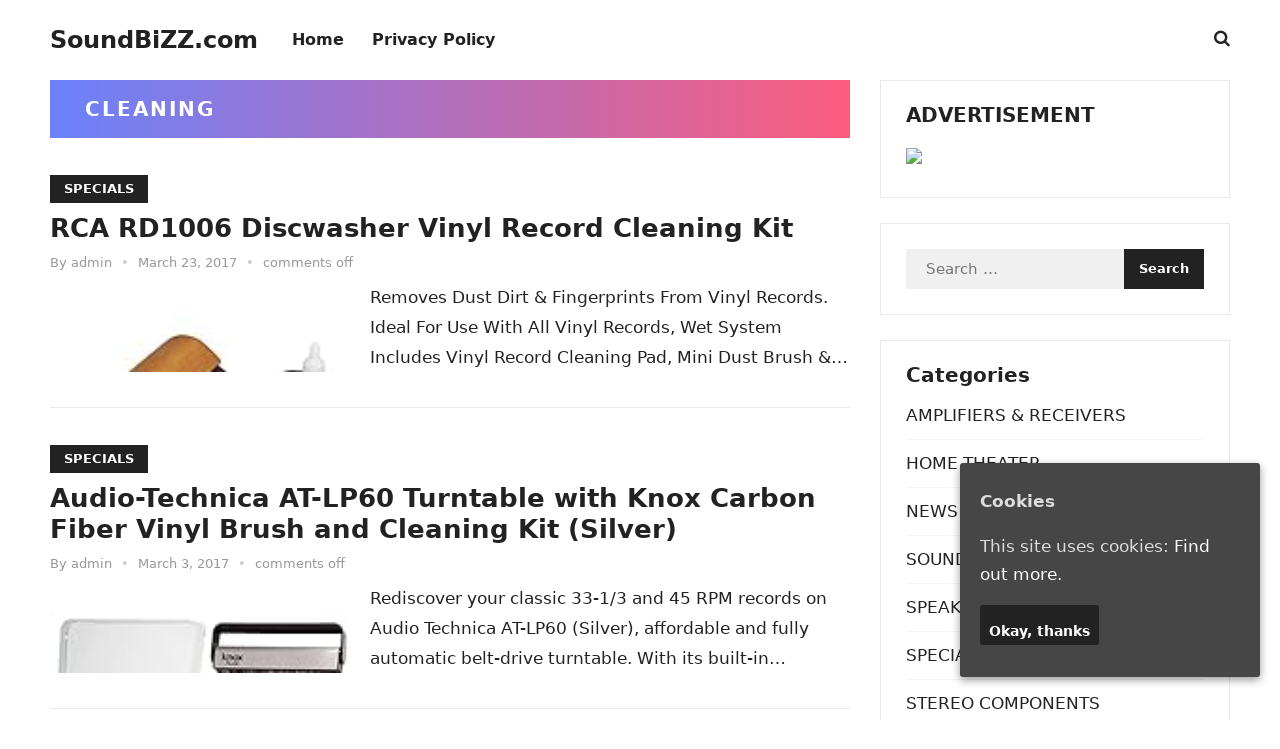

--- FILE ---
content_type: text/html; charset=UTF-8
request_url: http://soundbizz.com/tag/cleaning/
body_size: 9048
content:
<!DOCTYPE html>
<html lang="en-US">
<head>
<meta charset="UTF-8">
<meta name="viewport" content="width=device-width, initial-scale=1">
<meta http-equiv="X-UA-Compatible" content="IE=edge">
<meta name="HandheldFriendly" content="true">
<link rel="profile" href="https://gmpg.org/xfn/11">
<title>Cleaning &#8211; SoundBiZZ.com</title>
<meta name='robots' content='max-image-preview:large' />
<link rel="alternate" type="application/rss+xml" title="SoundBiZZ.com &raquo; Feed" href="http://soundbizz.com/feed/" />
<link rel="alternate" type="application/rss+xml" title="SoundBiZZ.com &raquo; Cleaning Tag Feed" href="http://soundbizz.com/tag/cleaning/feed/" />
<script type="text/javascript">
/* <![CDATA[ */
window._wpemojiSettings = {"baseUrl":"https:\/\/s.w.org\/images\/core\/emoji\/14.0.0\/72x72\/","ext":".png","svgUrl":"https:\/\/s.w.org\/images\/core\/emoji\/14.0.0\/svg\/","svgExt":".svg","source":{"concatemoji":"http:\/\/soundbizz.com\/wp-includes\/js\/wp-emoji-release.min.js?ver=6.4.3"}};
/*! This file is auto-generated */
!function(i,n){var o,s,e;function c(e){try{var t={supportTests:e,timestamp:(new Date).valueOf()};sessionStorage.setItem(o,JSON.stringify(t))}catch(e){}}function p(e,t,n){e.clearRect(0,0,e.canvas.width,e.canvas.height),e.fillText(t,0,0);var t=new Uint32Array(e.getImageData(0,0,e.canvas.width,e.canvas.height).data),r=(e.clearRect(0,0,e.canvas.width,e.canvas.height),e.fillText(n,0,0),new Uint32Array(e.getImageData(0,0,e.canvas.width,e.canvas.height).data));return t.every(function(e,t){return e===r[t]})}function u(e,t,n){switch(t){case"flag":return n(e,"\ud83c\udff3\ufe0f\u200d\u26a7\ufe0f","\ud83c\udff3\ufe0f\u200b\u26a7\ufe0f")?!1:!n(e,"\ud83c\uddfa\ud83c\uddf3","\ud83c\uddfa\u200b\ud83c\uddf3")&&!n(e,"\ud83c\udff4\udb40\udc67\udb40\udc62\udb40\udc65\udb40\udc6e\udb40\udc67\udb40\udc7f","\ud83c\udff4\u200b\udb40\udc67\u200b\udb40\udc62\u200b\udb40\udc65\u200b\udb40\udc6e\u200b\udb40\udc67\u200b\udb40\udc7f");case"emoji":return!n(e,"\ud83e\udef1\ud83c\udffb\u200d\ud83e\udef2\ud83c\udfff","\ud83e\udef1\ud83c\udffb\u200b\ud83e\udef2\ud83c\udfff")}return!1}function f(e,t,n){var r="undefined"!=typeof WorkerGlobalScope&&self instanceof WorkerGlobalScope?new OffscreenCanvas(300,150):i.createElement("canvas"),a=r.getContext("2d",{willReadFrequently:!0}),o=(a.textBaseline="top",a.font="600 32px Arial",{});return e.forEach(function(e){o[e]=t(a,e,n)}),o}function t(e){var t=i.createElement("script");t.src=e,t.defer=!0,i.head.appendChild(t)}"undefined"!=typeof Promise&&(o="wpEmojiSettingsSupports",s=["flag","emoji"],n.supports={everything:!0,everythingExceptFlag:!0},e=new Promise(function(e){i.addEventListener("DOMContentLoaded",e,{once:!0})}),new Promise(function(t){var n=function(){try{var e=JSON.parse(sessionStorage.getItem(o));if("object"==typeof e&&"number"==typeof e.timestamp&&(new Date).valueOf()<e.timestamp+604800&&"object"==typeof e.supportTests)return e.supportTests}catch(e){}return null}();if(!n){if("undefined"!=typeof Worker&&"undefined"!=typeof OffscreenCanvas&&"undefined"!=typeof URL&&URL.createObjectURL&&"undefined"!=typeof Blob)try{var e="postMessage("+f.toString()+"("+[JSON.stringify(s),u.toString(),p.toString()].join(",")+"));",r=new Blob([e],{type:"text/javascript"}),a=new Worker(URL.createObjectURL(r),{name:"wpTestEmojiSupports"});return void(a.onmessage=function(e){c(n=e.data),a.terminate(),t(n)})}catch(e){}c(n=f(s,u,p))}t(n)}).then(function(e){for(var t in e)n.supports[t]=e[t],n.supports.everything=n.supports.everything&&n.supports[t],"flag"!==t&&(n.supports.everythingExceptFlag=n.supports.everythingExceptFlag&&n.supports[t]);n.supports.everythingExceptFlag=n.supports.everythingExceptFlag&&!n.supports.flag,n.DOMReady=!1,n.readyCallback=function(){n.DOMReady=!0}}).then(function(){return e}).then(function(){var e;n.supports.everything||(n.readyCallback(),(e=n.source||{}).concatemoji?t(e.concatemoji):e.wpemoji&&e.twemoji&&(t(e.twemoji),t(e.wpemoji)))}))}((window,document),window._wpemojiSettings);
/* ]]> */
</script>
<style id='wp-emoji-styles-inline-css' type='text/css'>

	img.wp-smiley, img.emoji {
		display: inline !important;
		border: none !important;
		box-shadow: none !important;
		height: 1em !important;
		width: 1em !important;
		margin: 0 0.07em !important;
		vertical-align: -0.1em !important;
		background: none !important;
		padding: 0 !important;
	}
</style>
<link rel='stylesheet' id='cookie-consent-style-css' href='http://soundbizz.com/wp-content/plugins/uk-cookie-consent/assets/css/style.css?ver=6.4.3' type='text/css' media='all' />
<link rel='stylesheet' id='enjoyline-fontawesome-style-css' href='http://soundbizz.com/wp-content/themes/newstrend-wtp/assets/css/font-awesome.css?ver=6.4.3' type='text/css' media='all' />
<link rel='stylesheet' id='enjoyline-genericons-style-css' href='http://soundbizz.com/wp-content/themes/newstrend-wtp/genericons/genericons.css?ver=6.4.3' type='text/css' media='all' />
<link rel='stylesheet' id='enjoyline-style-css' href='http://soundbizz.com/wp-content/themes/newstrend-wtp/style.css?ver=20221110' type='text/css' media='all' />
<link rel='stylesheet' id='enjoyline-responsive-style-css' href='http://soundbizz.com/wp-content/themes/newstrend-wtp/responsive.css?ver=20221110' type='text/css' media='all' />
<script type="text/javascript" src="http://soundbizz.com/wp-includes/js/jquery/jquery.min.js?ver=3.7.1" id="jquery-core-js"></script>
<script type="text/javascript" src="http://soundbizz.com/wp-includes/js/jquery/jquery-migrate.min.js?ver=3.4.1" id="jquery-migrate-js"></script>
<link rel="https://api.w.org/" href="http://soundbizz.com/wp-json/" /><link rel="alternate" type="application/json" href="http://soundbizz.com/wp-json/wp/v2/tags/3539" /><link rel="EditURI" type="application/rsd+xml" title="RSD" href="http://soundbizz.com/xmlrpc.php?rsd" />
<meta name="generator" content="WordPress 6.4.3" />
<style id="ctcc-css" type="text/css" media="screen">
				#catapult-cookie-bar {
					box-sizing: border-box;
					max-height: 0;
					opacity: 0;
					z-index: 99999;
					overflow: hidden;
					color: #ddd;
					position: fixed;
					right: 20px;
					bottom: 6%;
					width: 300px;
					background-color: #464646;
				}
				#catapult-cookie-bar a {
					color: #fff;
				}
				#catapult-cookie-bar .x_close span {
					background-color: ;
				}
				button#catapultCookie {
					background:;
					color: ;
					border: 0; padding: 6px 9px; border-radius: 3px;
				}
				#catapult-cookie-bar h3 {
					color: #ddd;
				}
				.has-cookie-bar #catapult-cookie-bar {
					opacity: 1;
					max-height: 999px;
					min-height: 30px;
				}</style><!-- Analytics by WP Statistics v13.2.15 - https://wp-statistics.com/ -->
</head>

<body class="archive tag tag-cleaning tag-3539 wp-embed-responsive hfeed">


<div id="page" class="site">

	<a class="skip-link screen-reader-text" href="#content">Skip to content</a>

	<header id="masthead" class="site-header clear">

		
		<div class="container">

			<div class="site-branding">

				
				
					<div class="site-title-desc">

						<div class="site-title no-desc">
							<h1><a href="http://soundbizz.com">SoundBiZZ.com</a></h1>
						</div><!-- .site-title -->	

						<div class="site-description">
							the sound you need						</div><!-- .site-desc -->

					</div><!-- .site-title-desc -->

				
			</div><!-- .site-branding -->		

			<nav id="primary-nav" class="primary-navigation">

				<div class="menu-menu-1-container"><ul id="primary-menu" class="sf-menu"><li id="menu-item-1332" class="menu-item menu-item-type-custom menu-item-object-custom menu-item-home menu-item-1332"><a href="http://soundbizz.com/"><span class="menu-text">Home</span></a></li>
<li id="menu-item-1333" class="menu-item menu-item-type-post_type menu-item-object-page menu-item-1333"><a href="http://soundbizz.com/privacy-policy/"><span class="menu-text">Privacy Policy</span></a></li>
</ul></div>
			</nav><!-- #primary-nav -->

			<div class="header-search-icon">			
						<button class="toggle search-toggle mobile-search-toggle" data-toggle-target=".search-modal" data-toggle-body-class="showing-search-modal" data-set-focus=".search-modal .search-field" aria-expanded="false">
							<span class="toggle-inner">
								<span class="toggle-icon">
									<i class="fa fa-search"></i>
								</span>
							</span>
						</button><!-- .search-toggle -->
			</div>

			<div class="header-toggles">
				<button class="toggle nav-toggle mobile-nav-toggle" data-toggle-target=".menu-modal"  data-toggle-body-class="showing-menu-modal" aria-expanded="false" data-set-focus=".close-nav-toggle">
					<span class="toggle-inner">
						<span class="toggle-icon">
							<svg class="svg-icon" aria-hidden="true" role="img" focusable="false" xmlns="http://www.w3.org/2000/svg" width="26" height="7" viewBox="0 0 26 7"><path fill-rule="evenodd" d="M332.5,45 C330.567003,45 329,43.4329966 329,41.5 C329,39.5670034 330.567003,38 332.5,38 C334.432997,38 336,39.5670034 336,41.5 C336,43.4329966 334.432997,45 332.5,45 Z M342,45 C340.067003,45 338.5,43.4329966 338.5,41.5 C338.5,39.5670034 340.067003,38 342,38 C343.932997,38 345.5,39.5670034 345.5,41.5 C345.5,43.4329966 343.932997,45 342,45 Z M351.5,45 C349.567003,45 348,43.4329966 348,41.5 C348,39.5670034 349.567003,38 351.5,38 C353.432997,38 355,39.5670034 355,41.5 C355,43.4329966 353.432997,45 351.5,45 Z" transform="translate(-329 -38)" /></svg>						</span>
						<span class="toggle-text">Menu</span>
					</span>
				</button><!-- .nav-toggle -->
			</div><!-- .header-toggles -->

			<div class="search-modal cover-modal header-footer-group" data-modal-target-string=".search-modal" role="dialog" aria-modal="true" aria-label="Search">

	<div class="search-modal-inner modal-inner">

		<div class="section-inner">

			<form role="search" aria-label="Search for:" method="get" class="search-form" action="http://soundbizz.com/">
				<label>
					<span class="screen-reader-text">Search for:</span>
					<input type="search" class="search-field" placeholder="Search &hellip;" value="" name="s" />
				</label>
				<input type="submit" class="search-submit" value="Search" />
			</form>
			<button class="toggle search-untoggle close-search-toggle fill-children-current-color" data-toggle-target=".search-modal" data-toggle-body-class="showing-search-modal" data-set-focus=".search-modal .search-field">
				<span class="screen-reader-text">Close search</span>
				<svg class="svg-icon" aria-hidden="true" role="img" focusable="false" xmlns="http://www.w3.org/2000/svg" width="16" height="16" viewBox="0 0 16 16"><polygon fill="" fill-rule="evenodd" points="6.852 7.649 .399 1.195 1.445 .149 7.899 6.602 14.352 .149 15.399 1.195 8.945 7.649 15.399 14.102 14.352 15.149 7.899 8.695 1.445 15.149 .399 14.102" /></svg>			</button><!-- .search-toggle -->

		</div><!-- .section-inner -->

	</div><!-- .search-modal-inner -->

</div><!-- .menu-modal -->
			
		</div><!-- .container -->

	</header><!-- #masthead -->	

	<div class="menu-modal cover-modal header-footer-group" data-modal-target-string=".menu-modal">

		<div class="menu-modal-inner modal-inner">

			<div class="menu-wrapper section-inner">

				<div class="menu-top">

					<button class="toggle close-nav-toggle fill-children-current-color" data-toggle-target=".menu-modal" data-toggle-body-class="showing-menu-modal" aria-expanded="false" data-set-focus=".menu-modal">
						<span class="toggle-text">Close Menu</span>
						<svg class="svg-icon" aria-hidden="true" role="img" focusable="false" xmlns="http://www.w3.org/2000/svg" width="16" height="16" viewBox="0 0 16 16"><polygon fill="" fill-rule="evenodd" points="6.852 7.649 .399 1.195 1.445 .149 7.899 6.602 14.352 .149 15.399 1.195 8.945 7.649 15.399 14.102 14.352 15.149 7.899 8.695 1.445 15.149 .399 14.102" /></svg>					</button><!-- .nav-toggle -->

					
					<nav class="mobile-menu" aria-label="Mobile" role="navigation">

						<ul class="modal-menu reset-list-style">

						<li class="menu-item menu-item-type-custom menu-item-object-custom menu-item-home menu-item-1332"><div class="ancestor-wrapper"><a href="http://soundbizz.com/">Home</a></div><!-- .ancestor-wrapper --></li>
<li class="menu-item menu-item-type-post_type menu-item-object-page menu-item-1333"><div class="ancestor-wrapper"><a href="http://soundbizz.com/privacy-policy/">Privacy Policy</a></div><!-- .ancestor-wrapper --></li>

						</ul>

					</nav>

				</div><!-- .menu-top -->

			</div><!-- .menu-wrapper -->

		</div><!-- .menu-modal-inner -->

	</div><!-- .menu-modal -->	

<div class="header-space"></div>

<div id="content" class="site-content container  clear">

		

	<div id="primary" class="content-area clear">
				
		<main id="main" class="site-main clear">

			<div class="breadcrumbs clear">		
				<h1>
					<span class="archive-title">
						Cleaning											</span>
				</h1>	
			</div><!-- .breadcrumbs -->
		
			<div id="recent-content" class="content-loop">

				
<div id="post-4594" class="clear post-4594 post type-post status-publish format-standard hentry category-specials tag-cleaning tag-discwasher tag-rd1006 tag-record tag-vinyl">	

		

	<div class="entry-category">
		<a href="http://soundbizz.com/category/specials/">SPECIALS</a> 	</div>		

	<h2 class="entry-title"><a href="http://soundbizz.com/rca-rd1006-discwasher-vinyl-record-cleaning-kit/">RCA RD1006 Discwasher Vinyl Record Cleaning Kit</a></h2>
	<div class="entry-meta">

	<span class="entry-author">By <a href="http://soundbizz.com/author/admin/" title="Posts by admin" rel="author">admin</a></span> 

	<span class="sep sep1">&bullet;</span>

	<span class="entry-date">March 23, 2017</span>

	<span class="sep sep2">&bullet;</span>

	<span class="entry-comment"><span class="comments-link">comments off</span></span>

</div><!-- .entry-meta -->

	<div class="entry-summary">
		<a href="http://soundbizz.com/rca-rd1006-discwasher-vinyl-record-cleaning-kit/"><img decoding="async" width="300" src="https://images-na.ssl-images-amazon.com/images/I/419hmTkZXRL._SL160_.jpg" class="alignleft wp-post-image tfe" alt="" title="" /></a><p>Removes Dust Dirt &#038; Fingerprints From Vinyl Records. Ideal For Use With All Vinyl Records, Wet System Includes Vinyl Record Cleaning Pad, Mini Dust Brush &#038; Cleaning Solution&#8230;. </p>
	</div><!-- .entry-summary -->
	
</div><!-- #post-4594 -->
<div id="post-4532" class="clear last post-4532 post type-post status-publish format-standard hentry category-specials tag-carbon tag-at-lp60 tag-audio-technica tag-brush tag-cleaning tag-fiber tag-knox tag-turntable tag-vinyl tag-with">	

		

	<div class="entry-category">
		<a href="http://soundbizz.com/category/specials/">SPECIALS</a> 	</div>		

	<h2 class="entry-title"><a href="http://soundbizz.com/audio-technica-at-lp60-turntable-with-knox-carbon-fiber-vinyl-brush-and-cleaning-kit-silver/">Audio-Technica AT-LP60 Turntable with Knox Carbon Fiber Vinyl Brush and Cleaning Kit (Silver)</a></h2>
	<div class="entry-meta">

	<span class="entry-author">By <a href="http://soundbizz.com/author/admin/" title="Posts by admin" rel="author">admin</a></span> 

	<span class="sep sep1">&bullet;</span>

	<span class="entry-date">March 3, 2017</span>

	<span class="sep sep2">&bullet;</span>

	<span class="entry-comment"><span class="comments-link">comments off</span></span>

</div><!-- .entry-meta -->

	<div class="entry-summary">
		<a href="http://soundbizz.com/audio-technica-at-lp60-turntable-with-knox-carbon-fiber-vinyl-brush-and-cleaning-kit-silver/"><img decoding="async" width="300" src="https://images-na.ssl-images-amazon.com/images/I/41S3tVXQMcL._SL160_.jpg" class="alignleft wp-post-image tfe" alt="" title="" /></a><p>Rediscover your classic 33-1/3 and 45 RPM records on Audio Technica AT-LP60 (Silver), affordable and fully automatic belt-drive turntable. With its built-in switchable phono preamp, the AT-LP60 may&#8230; </p>
	</div><!-- .entry-summary -->
	
</div><!-- #post-4532 -->
			</div><!-- #recent-content -->

			
		</main><!-- .site-main -->

	</div><!-- #primary -->


<aside id="secondary" class="widget-area sidebar">

	
	<div id="execphp-4" class="widget widget_execphp"><h2 class="widget-title">ADVERTISEMENT</h2>			<div class="execphpwidget"><a href="https://www.amazon.com/Bose-QuietComfort-Cancelling-Personalized-Cancellation/dp/B0BG8RWGYB?crid=132JY4GFIR6SU&keywords=Bose+QC+Ultra+Earbuds&qid=1696163063&sprefix=bose+qc+ultra+earbuds%2Caps%2C268&sr=8-6&linkCode=li3&tag=soundbizz-20&linkId=fc24649b31b5b5aee9ed1255643c3e4b&language=en_US&ref_=as_li_ss_il" target="_blank"><img border="0" src="//ws-na.amazon-adsystem.com/widgets/q?_encoding=UTF8&ASIN=B0BG8RWGYB&Format=_SL250_&ID=AsinImage&MarketPlace=US&ServiceVersion=20070822&WS=1&tag=soundbizz-20&language=en_US" ></a><img src="https://ir-na.amazon-adsystem.com/e/ir?t=soundbizz-20&language=en_US&l=li3&o=1&a=B0BG8RWGYB" width="1" height="1" border="0" alt="" style="border:none !important; margin:0px !important;" /></div>
		</div><div id="search-3" class="widget widget_search"><form role="search" method="get" class="search-form" action="http://soundbizz.com/">
				<label>
					<span class="screen-reader-text">Search for:</span>
					<input type="search" class="search-field" placeholder="Search &hellip;" value="" name="s" />
				</label>
				<input type="submit" class="search-submit" value="Search" />
			</form></div><div id="categories-3" class="widget widget_categories"><h2 class="widget-title">Categories</h2>
			<ul>
					<li class="cat-item cat-item-1"><a href="http://soundbizz.com/category/amplifiers-receivers/">AMPLIFIERS &amp; RECEIVERS</a>
</li>
	<li class="cat-item cat-item-1182"><a href="http://soundbizz.com/category/home-theater/">HOME THEATER</a>
</li>
	<li class="cat-item cat-item-2567"><a href="http://soundbizz.com/category/news/">NEWS</a>
</li>
	<li class="cat-item cat-item-1028"><a href="http://soundbizz.com/category/soundbar/">SOUNDBAR</a>
</li>
	<li class="cat-item cat-item-1267"><a href="http://soundbizz.com/category/speaker/">SPEAKER</a>
</li>
	<li class="cat-item cat-item-3390"><a href="http://soundbizz.com/category/specials/">SPECIALS</a>
</li>
	<li class="cat-item cat-item-3272"><a href="http://soundbizz.com/category/stereo-components/">STEREO COMPONENTS</a>
</li>
			</ul>

			</div>
		<div id="recent-posts-2" class="widget widget_recent_entries">
		<h2 class="widget-title">Recent Posts</h2>
		<ul>
											<li>
					<a href="https://www.musicradar.com/drums/yamaha-ead50-electronic-acoustic-drum-module">&#8220;From professionals to advanced amateurs, EAD50 empowers every drummer to achieve their ideal sound&#8221;: Yamaha confirms the EAD50, and it looks set to be your one-stop hybrid &#8230;</a>
											<span class="post-date">January 22, 2026</span>
									</li>
											<li>
					<a href="https://www.msn.com/en-us/lifestyle/shopping/i-reviewed-the-most-polarizing-earbuds-by-sony-and-bose-in-2026-and-one-model-wins-big/ar-AA1UK7Pv">I reviewed the most polarizing earbuds by Sony and Bose in 2026 &#8211; and one model wins big</a>
											<span class="post-date">January 22, 2026</span>
									</li>
											<li>
					<a href="https://gizmodo.com/bose-goes-all-in-on-portable-speakers-soundlink-micro-2nd-gen-drops-to-record-low-with-the-petal-pink-limited-edition-for-valentines-day-2000711884">Bose Goes All-In on Portable Speakers, SoundLink Micro (2nd Gen) Drops to Record Low With the Petal Pink Limited Edition for Valentine’s Day</a>
											<span class="post-date">January 22, 2026</span>
									</li>
											<li>
					<a href="https://gizmodo.com/lg-is-clearing-out-its-soundbar-with-subwoofer-at-its-lowest-price-of-the-year-3-1-1-channel-dolby-atmos-wow-orchestra-2000712835">LG Is Clearing Out Its Soundbar With Subwoofer at Its Lowest Price of the Year (3.1.1-Channel, Dolby Atmos, Wow Orchestra)</a>
											<span class="post-date">January 22, 2026</span>
									</li>
											<li>
					<a href="https://www.msn.com/en-us/news/technology/marantz-just-made-its-gorgeous-amplifiers-a-little-more-attainable/ar-AA1U8N0W">Marantz Just Made Its Gorgeous Amplifiers a Little More Attainable</a>
											<span class="post-date">January 22, 2026</span>
									</li>
											<li>
					<a href="https://www.msn.com/en-us/news/technology/synergy-teams-up-with-wampler-and-friedman-to-launch-its-machine-learning-power-amp/ar-AA1UFfjK">Synergy teams up with Wampler and Friedman to launch its machine-learning power amp</a>
											<span class="post-date">January 22, 2026</span>
									</li>
											<li>
					<a href="https://www.cnet.com/tech/tech-industry/panasonics-first-sound-bar-uses-hdmi-1-4-return-channel/">Panasonic&#8217;s first sound bar uses HDMI 1.4 return channel</a>
											<span class="post-date">January 21, 2026</span>
									</li>
											<li>
					<a href="https://mashable.com/article/jan-21-bose-quietcomfort-ultra-deal">Grab a pair of Bose QuietComfort Ultra headphones for 37% off</a>
											<span class="post-date">January 21, 2026</span>
									</li>
											<li>
					<a href="https://www.zdnet.com/article/bose-quietcomfort-ultra-earbuds-2nd-gen-review/">Bose just gave me a big reason to retire my AirPods Pro for good</a>
											<span class="post-date">January 21, 2026</span>
									</li>
											<li>
					<a href="https://www.whathifi.com/tv-home-cinema/soundbars/samsungs-five-star-dolby-atmos-soundbar-system-just-got-even-better-with-this-epic-discount">Samsung&#8217;s five-star Dolby Atmos soundbar system just got even better with this epic discount!</a>
											<span class="post-date">January 21, 2026</span>
									</li>
											<li>
					<a href="https://www.digitaltrends.com/home-theater/yamaha-yas-209-soundbar-review/">Yamaha YAS-209 soundbar review</a>
											<span class="post-date">January 21, 2026</span>
									</li>
											<li>
					<a href="https://www.msn.com/en-us/lifestyle/shopping/the-10-best-home-theater-systems-for-cinephiles/ar-AA1UBFIb">The 10 best home theater systems for cinephiles</a>
											<span class="post-date">January 20, 2026</span>
									</li>
					</ul>

		</div><div id="tag_cloud-3" class="widget widget_tag_cloud"><h2 class="widget-title">Tags</h2><div class="tagcloud"><a href="http://soundbizz.com/tag/black/" class="tag-cloud-link tag-link-14 tag-link-position-1" style="font-size: 8.9411764705882pt;" aria-label="(Black) (558 items)">(Black)</a>
<a href="http://soundbizz.com/tag/amplifier/" class="tag-cloud-link tag-link-127 tag-link-position-2" style="font-size: 14.823529411765pt;" aria-label="Amplifier (1,781 items)">Amplifier</a>
<a href="http://soundbizz.com/tag/audio/" class="tag-cloud-link tag-link-111 tag-link-position-3" style="font-size: 8.2352941176471pt;" aria-label="Audio (493 items)">Audio</a>
<a href="http://soundbizz.com/tag/bluetooth/" class="tag-cloud-link tag-link-9 tag-link-position-4" style="font-size: 10.117647058824pt;" aria-label="Bluetooth (711 items)">Bluetooth</a>
<a href="http://soundbizz.com/tag/bose/" class="tag-cloud-link tag-link-1192 tag-link-position-5" style="font-size: 22pt;" aria-label="Bose (7,258 items)">Bose</a>
<a href="http://soundbizz.com/tag/canton/" class="tag-cloud-link tag-link-5226 tag-link-position-6" style="font-size: 17.176470588235pt;" aria-label="CANTON (2,826 items)">CANTON</a>
<a href="http://soundbizz.com/tag/edifier/" class="tag-cloud-link tag-link-1818 tag-link-position-7" style="font-size: 17.176470588235pt;" aria-label="Edifier (2,829 items)">Edifier</a>
<a href="http://soundbizz.com/tag/harman/" class="tag-cloud-link tag-link-407 tag-link-position-8" style="font-size: 17.294117647059pt;" aria-label="Harman (2,903 items)">Harman</a>
<a href="http://soundbizz.com/tag/jvc/" class="tag-cloud-link tag-link-5222 tag-link-position-9" style="font-size: 17.176470588235pt;" aria-label="JVC (2,826 items)">JVC</a>
<a href="http://soundbizz.com/tag/lg/" class="tag-cloud-link tag-link-5224 tag-link-position-10" style="font-size: 17.176470588235pt;" aria-label="LG (2,826 items)">LG</a>
<a href="http://soundbizz.com/tag/marantz/" class="tag-cloud-link tag-link-118 tag-link-position-11" style="font-size: 12.470588235294pt;" aria-label="Marantz (1,125 items)">Marantz</a>
<a href="http://soundbizz.com/tag/onkyo/" class="tag-cloud-link tag-link-70 tag-link-position-12" style="font-size: 11.529411764706pt;" aria-label="Onkyo (925 items)">Onkyo</a>
<a href="http://soundbizz.com/tag/orb-audio/" class="tag-cloud-link tag-link-3149 tag-link-position-13" style="font-size: 11.529411764706pt;" aria-label="orb audio (942 items)">orb audio</a>
<a href="http://soundbizz.com/tag/panasonic/" class="tag-cloud-link tag-link-2900 tag-link-position-14" style="font-size: 17.176470588235pt;" aria-label="Panasonic (2,829 items)">Panasonic</a>
<a href="http://soundbizz.com/tag/philips/" class="tag-cloud-link tag-link-2280 tag-link-position-15" style="font-size: 17.176470588235pt;" aria-label="Philips (2,831 items)">Philips</a>
<a href="http://soundbizz.com/tag/polk-audio/" class="tag-cloud-link tag-link-5223 tag-link-position-16" style="font-size: 17.176470588235pt;" aria-label="Polk Audio (2,826 items)">Polk Audio</a>
<a href="http://soundbizz.com/tag/receiver/" class="tag-cloud-link tag-link-7 tag-link-position-17" style="font-size: 9.4117647058824pt;" aria-label="Receiver (613 items)">Receiver</a>
<a href="http://soundbizz.com/tag/samsung/" class="tag-cloud-link tag-link-1061 tag-link-position-18" style="font-size: 17.411764705882pt;" aria-label="Samsung (2,920 items)">Samsung</a>
<a href="http://soundbizz.com/tag/sharp/" class="tag-cloud-link tag-link-1171 tag-link-position-19" style="font-size: 17.176470588235pt;" aria-label="Sharp (2,829 items)">Sharp</a>
<a href="http://soundbizz.com/tag/sonos/" class="tag-cloud-link tag-link-1483 tag-link-position-20" style="font-size: 17.176470588235pt;" aria-label="SONOS (2,829 items)">SONOS</a>
<a href="http://soundbizz.com/tag/sony/" class="tag-cloud-link tag-link-116 tag-link-position-21" style="font-size: 17.411764705882pt;" aria-label="Sony (2,946 items)">Sony</a>
<a href="http://soundbizz.com/tag/soundbar/" class="tag-cloud-link tag-link-1063 tag-link-position-22" style="font-size: 17.176470588235pt;" aria-label="Soundbar (2,847 items)">Soundbar</a>
<a href="http://soundbizz.com/tag/speaker/" class="tag-cloud-link tag-link-227 tag-link-position-23" style="font-size: 20.823529411765pt;" aria-label="Speaker (5,706 items)">Speaker</a>
<a href="http://soundbizz.com/tag/system/" class="tag-cloud-link tag-link-99 tag-link-position-24" style="font-size: 8pt;" aria-label="System (470 items)">System</a>
<a href="http://soundbizz.com/tag/tube/" class="tag-cloud-link tag-link-2343 tag-link-position-25" style="font-size: 14.588235294118pt;" aria-label="Tube (1,688 items)">Tube</a>
<a href="http://soundbizz.com/tag/vizio/" class="tag-cloud-link tag-link-1030 tag-link-position-26" style="font-size: 17.176470588235pt;" aria-label="VIZIO (2,848 items)">VIZIO</a>
<a href="http://soundbizz.com/tag/wireless/" class="tag-cloud-link tag-link-52 tag-link-position-27" style="font-size: 8.4705882352941pt;" aria-label="Wireless (514 items)">Wireless</a>
<a href="http://soundbizz.com/tag/with/" class="tag-cloud-link tag-link-8 tag-link-position-28" style="font-size: 10.823529411765pt;" aria-label="with (808 items)">with</a>
<a href="http://soundbizz.com/tag/xiaomi/" class="tag-cloud-link tag-link-5225 tag-link-position-29" style="font-size: 17.176470588235pt;" aria-label="Xiaomi (2,826 items)">Xiaomi</a>
<a href="http://soundbizz.com/tag/yamaha/" class="tag-cloud-link tag-link-129 tag-link-position-30" style="font-size: 18.588235294118pt;" aria-label="Yamaha (3,750 items)">Yamaha</a></div>
</div><div id="execphp-5" class="widget widget_execphp"><h2 class="widget-title">ADVERTISEMENT</h2>			<div class="execphpwidget"><a href="https://www.amazon.com/dp/B0C3W4MNN1?psc=1&pd_rd_i=B0C3W4MNN1&pd_rd_w=Y8BCr&content-id=amzn1.sym.386c274b-4bfe-4421-9052-a1a56db557ab&pf_rd_p=386c274b-4bfe-4421-9052-a1a56db557ab&pf_rd_r=28G4DNJPGJRWS98Q4A6T&pd_rd_wg=iLnuQ&pd_rd_r=b4081b6d-4474-4a11-87c1-c71d9d38309b&s=electronics&sp_csd=d2lkZ2V0TmFtZT1zcF9kZXRhaWxfdGhlbWF0aWM&linkCode=li3&tag=soundbizz-20&linkId=bf53e78c56eb521f9e925c9330cc7c83&language=en_US&ref_=as_li_ss_il" target="_blank"><img border="0" src="//ws-na.amazon-adsystem.com/widgets/q?_encoding=UTF8&ASIN=B0C3W4MNN1&Format=_SL250_&ID=AsinImage&MarketPlace=US&ServiceVersion=20070822&WS=1&tag=soundbizz-20&language=en_US" ></a><img src="https://ir-na.amazon-adsystem.com/e/ir?t=soundbizz-20&language=en_US&l=li3&o=1&a=B0C3W4MNN1" width="1" height="1" border="0" alt="" style="border:none !important; margin:0px !important;" /></div>
		</div>	
	
</aside><!-- #secondary -->


	</div><!-- #content .site-content -->
	
	<footer id="colophon" class="site-footer">

		
		<div class="clear"></div>

		<div id="site-bottom" class="no-footer-widgets clear">

			<div class="container">

				
			
			<div class="site-info">
				
				&copy; 2026 <a href="http://soundbizz.com">SoundBiZZ.com</a>
			</div><!-- .site-info -->

			</div><!-- .container -->

		</div>
		<!-- #site-bottom -->
							
	</footer><!-- #colophon -->
</div><!-- #page -->

<div id="back-top">
	<a href="#top" title="Back to top"><span class="genericon genericon-collapse"></span></a>
</div>

<script type="text/javascript" id="cookie-consent-js-extra">
/* <![CDATA[ */
var ctcc_vars = {"expiry":"30","method":"1","version":"1"};
/* ]]> */
</script>
<script type="text/javascript" src="http://soundbizz.com/wp-content/plugins/uk-cookie-consent/assets/js/uk-cookie-consent-js.js?ver=2.3.0" id="cookie-consent-js"></script>
<script type="text/javascript" src="http://soundbizz.com/wp-content/themes/newstrend-wtp/assets/js/superfish.js?ver=6.4.3" id="enjoyline-superfish-js"></script>
<script type="text/javascript" src="http://soundbizz.com/wp-content/themes/newstrend-wtp/assets/js/html5.js?ver=6.4.3" id="enjoyline-html5-js"></script>
<script type="text/javascript" src="http://soundbizz.com/wp-content/themes/newstrend-wtp/assets/js/index.js?ver=20221110" id="enjoyline-index-js"></script>
<script type="text/javascript" src="http://soundbizz.com/wp-content/themes/newstrend-wtp/assets/js/owl.carousel.js?ver=20221110" id="owl-carousel-js"></script>
<script type="text/javascript" src="http://soundbizz.com/wp-content/themes/newstrend-wtp/assets/js/jquery.custom.js?ver=20221110" id="enjoyline-custom-js"></script>
    <script>
    /(trident|msie)/i.test(navigator.userAgent)&&document.getElementById&&window.addEventListener&&window.addEventListener("hashchange",function(){var t,e=location.hash.substring(1);/^[A-z0-9_-]+$/.test(e)&&(t=document.getElementById(e))&&(/^(?:a|select|input|button|textarea)$/i.test(t.tagName)||(t.tabIndex=-1),t.focus())},!1);
    </script>
    			
				<script type="text/javascript">
					jQuery(document).ready(function($){
												if(!catapultReadCookie("catAccCookies")){ // If the cookie has not been set then show the bar
							$("html").addClass("has-cookie-bar");
							$("html").addClass("cookie-bar-bottom-right-block");
							$("html").addClass("cookie-bar-block");
													}
																	});
				</script>
			
			<div id="catapult-cookie-bar" class=" rounded-corners drop-shadow"><h3>Cookies</h3><span class="ctcc-left-side">This site uses cookies:  <a class="ctcc-more-info-link" tabindex=0 target="_blank" href="http://soundbizz.com/cookie-policy/">Find out more.</a></span><span class="ctcc-right-side"><button id="catapultCookie" tabindex=0 onclick="catapultAcceptCookies();">Okay, thanks</button></span></div><!-- #catapult-cookie-bar -->
</body>
</html>

